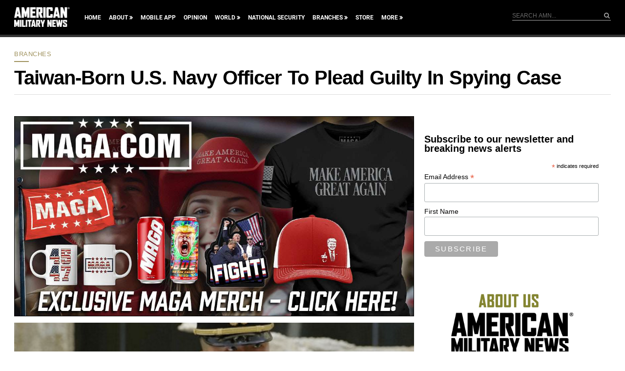

--- FILE ---
content_type: text/html; charset=utf-8
request_url: https://www.google.com/recaptcha/api2/aframe
body_size: 183
content:
<!DOCTYPE HTML><html><head><meta http-equiv="content-type" content="text/html; charset=UTF-8"></head><body><script nonce="0Hn8hX50RrXJuWn_oqUPFQ">/** Anti-fraud and anti-abuse applications only. See google.com/recaptcha */ try{var clients={'sodar':'https://pagead2.googlesyndication.com/pagead/sodar?'};window.addEventListener("message",function(a){try{if(a.source===window.parent){var b=JSON.parse(a.data);var c=clients[b['id']];if(c){var d=document.createElement('img');d.src=c+b['params']+'&rc='+(localStorage.getItem("rc::a")?sessionStorage.getItem("rc::b"):"");window.document.body.appendChild(d);sessionStorage.setItem("rc::e",parseInt(sessionStorage.getItem("rc::e")||0)+1);localStorage.setItem("rc::h",'1767383006301');}}}catch(b){}});window.parent.postMessage("_grecaptcha_ready", "*");}catch(b){}</script></body></html>